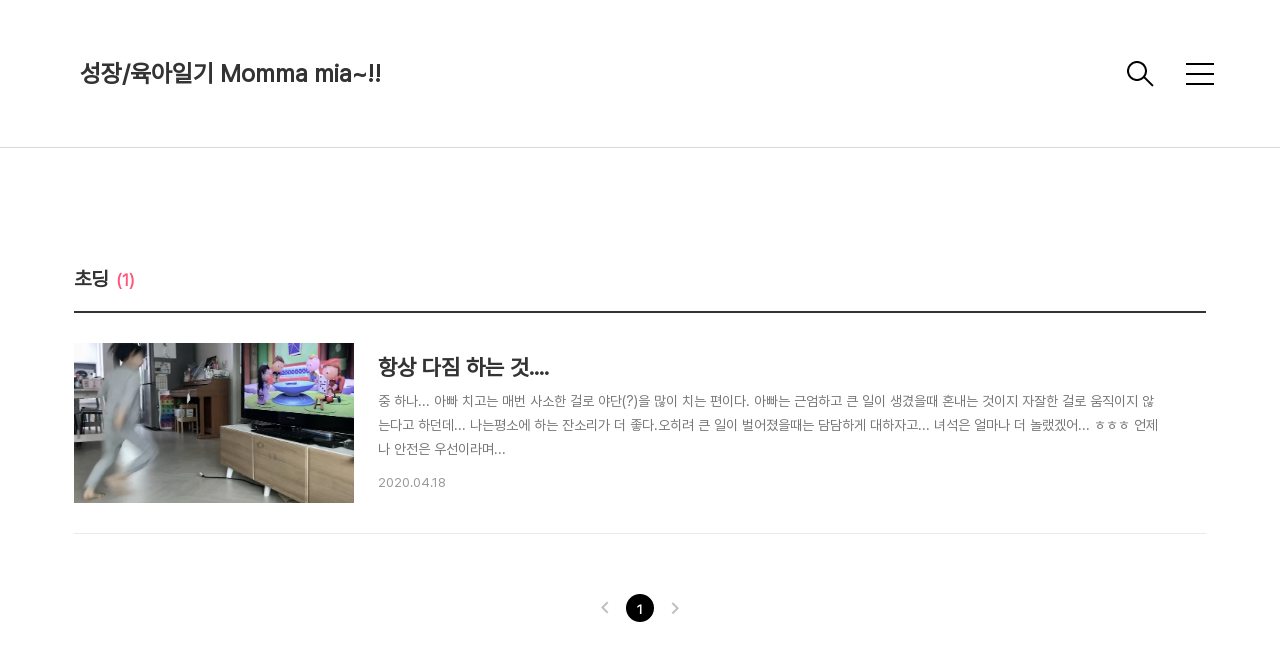

--- FILE ---
content_type: text/html;charset=UTF-8
request_url: https://mommamia.net/tag/%EC%B4%88%EB%94%A9
body_size: 48947
content:
<!DOCTYPE html>
<html lang="ko">

                                                                                <head>
                <script type="text/javascript">if (!window.T) { window.T = {} }
window.T.config = {"TOP_SSL_URL":"https://www.tistory.com","PREVIEW":false,"ROLE":"guest","PREV_PAGE":"","NEXT_PAGE":"","BLOG":{"id":811261,"name":"mommamia","title":"성장/육아일기 Momma mia~!!","isDormancy":false,"nickName":"맘마미아(十五皮)","status":"open","profileStatus":"normal"},"NEED_COMMENT_LOGIN":false,"COMMENT_LOGIN_CONFIRM_MESSAGE":"","LOGIN_URL":"https://www.tistory.com/auth/login/?redirectUrl=https://mommamia.net/tag/%25EC%25B4%2588%25EB%2594%25A9","DEFAULT_URL":"https://mommamia.net","USER":{"name":null,"homepage":null,"id":0,"profileImage":null},"SUBSCRIPTION":{"status":"none","isConnected":false,"isPending":false,"isWait":false,"isProcessing":false,"isNone":true},"IS_LOGIN":false,"HAS_BLOG":false,"IS_SUPPORT":false,"IS_SCRAPABLE":false,"TOP_URL":"http://www.tistory.com","JOIN_URL":"https://www.tistory.com/member/join","PHASE":"prod","ROLE_GROUP":"visitor"};
window.T.entryInfo = null;
window.appInfo = {"domain":"tistory.com","topUrl":"https://www.tistory.com","loginUrl":"https://www.tistory.com/auth/login","logoutUrl":"https://www.tistory.com/auth/logout"};
window.initData = {};

window.TistoryBlog = {
    basePath: "",
    url: "https://mommamia.net",
    tistoryUrl: "https://mommamia.tistory.com",
    manageUrl: "https://mommamia.tistory.com/manage",
    token: "4qPHaPbANZmLtB5w66Krfkz2rupyi1GDu+DvZveTDMo6XFPqFDsB2DA0D6k+C6Fj"
};
var servicePath = "";
var blogURL = "";</script>

                
                
                
                        <!-- BusinessLicenseInfo - START -->
        
            <link href="https://tistory1.daumcdn.net/tistory_admin/userblog/userblog-7e0ff364db2dca01461081915f9748e9916c532a/static/plugin/BusinessLicenseInfo/style.css" rel="stylesheet" type="text/css"/>

            <script>function switchFold(entryId) {
    var businessLayer = document.getElementById("businessInfoLayer_" + entryId);

    if (businessLayer) {
        if (businessLayer.className.indexOf("unfold_license") > 0) {
            businessLayer.className = "business_license_layer";
        } else {
            businessLayer.className = "business_license_layer unfold_license";
        }
    }
}
</script>

        
        <!-- BusinessLicenseInfo - END -->
        <!-- GoogleAnalytics - START -->
        <script src="https://www.googletagmanager.com/gtag/js?id=UA-36935453-1" async="async"></script>
<script>window.dataLayer = window.dataLayer || [];
function gtag(){dataLayer.push(arguments);}
gtag('js', new Date());
gtag('config','UA-36935453-1', {
    cookie_domain: 'mommamia.tistory.com',
    cookie_flags: 'max-age=0;domain=.tistory.com',
    cookie_expires: 7 * 24 * 60 * 60 // 7 days, in seconds
});</script>

        <!-- GoogleAnalytics - END -->

<!-- PreventCopyContents - START -->
<meta content="no" http-equiv="imagetoolbar"/>

<!-- PreventCopyContents - END -->

<!-- System - START -->

<!-- System - END -->

        <!-- TistoryProfileLayer - START -->
        <link href="https://tistory1.daumcdn.net/tistory_admin/userblog/userblog-7e0ff364db2dca01461081915f9748e9916c532a/static/plugin/TistoryProfileLayer/style.css" rel="stylesheet" type="text/css"/>
<script type="text/javascript" src="https://tistory1.daumcdn.net/tistory_admin/userblog/userblog-7e0ff364db2dca01461081915f9748e9916c532a/static/plugin/TistoryProfileLayer/script.js"></script>

        <!-- TistoryProfileLayer - END -->

                
                <meta http-equiv="X-UA-Compatible" content="IE=Edge">
<meta name="format-detection" content="telephone=no">
<script src="//t1.daumcdn.net/tistory_admin/lib/jquery/jquery-3.5.1.min.js" integrity="sha256-9/aliU8dGd2tb6OSsuzixeV4y/faTqgFtohetphbbj0=" crossorigin="anonymous"></script>
<script type="text/javascript" src="//t1.daumcdn.net/tiara/js/v1/tiara-1.2.0.min.js"></script><meta name="referrer" content="always"/>
<meta name="google-adsense-platform-account" content="ca-host-pub-9691043933427338"/>
<meta name="google-adsense-platform-domain" content="tistory.com"/>
<meta name="google-adsense-account" content="ca-pub-5774911372947521"/>
<meta name="description" content="게으른 아빠의 이유있는 자식 사랑법"/>

    <!-- BEGIN OPENGRAPH -->
    <meta property="og:type" content="website"/>
<meta property="og:url" content="https://mommamia.net"/>
<meta property="og:site_name" content="성장/육아일기 Momma mia~!!"/>
<meta property="og:title" content="'초딩' 태그의 글 목록"/>
<meta property="og:description" content="게으른 아빠의 이유있는 자식 사랑법"/>
<meta property="og:image" content="https://img1.daumcdn.net/thumb/R800x0/?scode=mtistory2&fname=https%3A%2F%2Ftistory1.daumcdn.net%2Ftistory%2F811261%2Fattach%2Ffb388b6a9b5b47e1959c6a7c26e44cd7"/>
<meta property="og:article:author" content="'맘마미아(十五皮)'"/>
    <!-- END OPENGRAPH -->

    <!-- BEGIN TWITTERCARD -->
    <meta name="twitter:card" content="summary_large_image"/>
<meta name="twitter:site" content="@TISTORY"/>
<meta name="twitter:title" content="'초딩' 태그의 글 목록"/>
<meta name="twitter:description" content="게으른 아빠의 이유있는 자식 사랑법"/>
<meta property="twitter:image" content="https://img1.daumcdn.net/thumb/R800x0/?scode=mtistory2&fname=https%3A%2F%2Ftistory1.daumcdn.net%2Ftistory%2F811261%2Fattach%2Ffb388b6a9b5b47e1959c6a7c26e44cd7"/>
    <!-- END TWITTERCARD -->
<script type="module" src="https://tistory1.daumcdn.net/tistory_admin/userblog/userblog-7e0ff364db2dca01461081915f9748e9916c532a/static/pc/dist/index.js" defer=""></script>
<script type="text/javascript" src="https://tistory1.daumcdn.net/tistory_admin/userblog/userblog-7e0ff364db2dca01461081915f9748e9916c532a/static/pc/dist/index-legacy.js" defer="" nomodule="true"></script>
<script type="text/javascript" src="https://tistory1.daumcdn.net/tistory_admin/userblog/userblog-7e0ff364db2dca01461081915f9748e9916c532a/static/pc/dist/polyfills-legacy.js" defer="" nomodule="true"></script>
<link rel="icon" sizes="any" href="https://t1.daumcdn.net/tistory_admin/favicon/tistory_favicon_32x32.ico"/>
<link rel="icon" type="image/svg+xml" href="https://t1.daumcdn.net/tistory_admin/top_v2/bi-tistory-favicon.svg"/>
<link rel="apple-touch-icon" href="https://t1.daumcdn.net/tistory_admin/top_v2/tistory-apple-touch-favicon.png"/>
<link rel="stylesheet" type="text/css" href="https://t1.daumcdn.net/tistory_admin/www/style/font.css"/>
<link rel="stylesheet" type="text/css" href="https://tistory1.daumcdn.net/tistory_admin/userblog/userblog-7e0ff364db2dca01461081915f9748e9916c532a/static/style/content.css"/>
<link rel="stylesheet" type="text/css" href="https://tistory1.daumcdn.net/tistory_admin/userblog/userblog-7e0ff364db2dca01461081915f9748e9916c532a/static/pc/dist/index.css"/>
<link rel="stylesheet" type="text/css" href="https://tistory1.daumcdn.net/tistory_admin/userblog/userblog-7e0ff364db2dca01461081915f9748e9916c532a/static/style/uselessPMargin.css"/>
<script type="text/javascript">(function() {
    var tjQuery = jQuery.noConflict(true);
    window.tjQuery = tjQuery;
    window.orgjQuery = window.jQuery; window.jQuery = tjQuery;
    window.jQuery = window.orgjQuery; delete window.orgjQuery;
})()</script>
<script type="text/javascript" src="https://tistory1.daumcdn.net/tistory_admin/userblog/userblog-7e0ff364db2dca01461081915f9748e9916c532a/static/script/base.js"></script>
<script type="text/javascript" src="//developers.kakao.com/sdk/js/kakao.min.js"></script>

                
  <title>'초딩' 태그의 글 목록</title>
  <meta name="title" content="'초딩' 태그의 글 목록 :: 성장/육아일기 Momma mia~!!" />
  <meta charset="utf-8" />
  <meta name="viewport"
    content="width=device-width, height=device-height, initial-scale=1, minimum-scale=1.0, maximum-scale=1.0" />
  <meta http-equiv="X-UA-Compatible" content="IE=edge, chrome=1" />
  <link rel="alternate" type="application/rss+xml" title="성장/육아일기 Momma mia~!!" href="https://mommamia.tistory.com/rss" />
  <link rel="stylesheet" href="https://t1.daumcdn.net/tistory_admin/static/font/SpoqaHanSans/SpoqaHanSans.css" />
  <link rel="stylesheet" href="https://t1.daumcdn.net/tistory_admin/static/font/icomoon/icomoon.css" />
  <link rel="stylesheet" href="https://tistory1.daumcdn.net/tistory/0/xf_Portfolio/style.css" />
  <link rel="stylesheet" href="https://tistory1.daumcdn.net/tistory/0/xf_Portfolio/images/slick.css" />
  <script src="https://cdnjs.cloudflare.com/ajax/libs/jquery/3.3.1/jquery.js"></script>
  <script src="https://tistory1.daumcdn.net/tistory/0/xf_Portfolio/images/slick.js"></script>
  <script src="https://tistory1.daumcdn.net/tistory/0/xf_Portfolio/images/common.js"></script>
  <script src="https://unpkg.com/vh-check/dist/vh-check.min.js"></script>
  <script>
    (function () {
      // initialize the test
      var test = vhCheck();
    }());
  </script>

                
                
                <style type="text/css">.another_category {
    border: 1px solid #E5E5E5;
    padding: 10px 10px 5px;
    margin: 10px 0;
    clear: both;
}

.another_category h4 {
    font-size: 12px !important;
    margin: 0 !important;
    border-bottom: 1px solid #E5E5E5 !important;
    padding: 2px 0 6px !important;
}

.another_category h4 a {
    font-weight: bold !important;
}

.another_category table {
    table-layout: fixed;
    border-collapse: collapse;
    width: 100% !important;
    margin-top: 10px !important;
}

* html .another_category table {
    width: auto !important;
}

*:first-child + html .another_category table {
    width: auto !important;
}

.another_category th, .another_category td {
    padding: 0 0 4px !important;
}

.another_category th {
    text-align: left;
    font-size: 12px !important;
    font-weight: normal;
    word-break: break-all;
    overflow: hidden;
    line-height: 1.5;
}

.another_category td {
    text-align: right;
    width: 80px;
    font-size: 11px;
}

.another_category th a {
    font-weight: normal;
    text-decoration: none;
    border: none !important;
}

.another_category th a.current {
    font-weight: bold;
    text-decoration: none !important;
    border-bottom: 1px solid !important;
}

.another_category th span {
    font-weight: normal;
    text-decoration: none;
    font: 10px Tahoma, Sans-serif;
    border: none !important;
}

.another_category_color_gray, .another_category_color_gray h4 {
    border-color: #E5E5E5 !important;
}

.another_category_color_gray * {
    color: #909090 !important;
}

.another_category_color_gray th a.current {
    border-color: #909090 !important;
}

.another_category_color_gray h4, .another_category_color_gray h4 a {
    color: #737373 !important;
}

.another_category_color_red, .another_category_color_red h4 {
    border-color: #F6D4D3 !important;
}

.another_category_color_red * {
    color: #E86869 !important;
}

.another_category_color_red th a.current {
    border-color: #E86869 !important;
}

.another_category_color_red h4, .another_category_color_red h4 a {
    color: #ED0908 !important;
}

.another_category_color_green, .another_category_color_green h4 {
    border-color: #CCE7C8 !important;
}

.another_category_color_green * {
    color: #64C05B !important;
}

.another_category_color_green th a.current {
    border-color: #64C05B !important;
}

.another_category_color_green h4, .another_category_color_green h4 a {
    color: #3EA731 !important;
}

.another_category_color_blue, .another_category_color_blue h4 {
    border-color: #C8DAF2 !important;
}

.another_category_color_blue * {
    color: #477FD6 !important;
}

.another_category_color_blue th a.current {
    border-color: #477FD6 !important;
}

.another_category_color_blue h4, .another_category_color_blue h4 a {
    color: #1960CA !important;
}

.another_category_color_violet, .another_category_color_violet h4 {
    border-color: #E1CEEC !important;
}

.another_category_color_violet * {
    color: #9D64C5 !important;
}

.another_category_color_violet th a.current {
    border-color: #9D64C5 !important;
}

.another_category_color_violet h4, .another_category_color_violet h4 a {
    color: #7E2CB5 !important;
}
</style>

                
                <link rel="stylesheet" type="text/css" href="https://tistory1.daumcdn.net/tistory_admin/userblog/userblog-7e0ff364db2dca01461081915f9748e9916c532a/static/style/revenue.css"/>
<link rel="canonical" href="https://mommamia.net"/>

<!-- BEGIN STRUCTURED_DATA -->
<script type="application/ld+json">
    {"@context":"http://schema.org","@type":"WebSite","url":"/","potentialAction":{"@type":"SearchAction","target":"/search/{search_term_string}","query-input":"required name=search_term_string"}}
</script>
<!-- END STRUCTURED_DATA -->
<link rel="stylesheet" type="text/css" href="https://tistory1.daumcdn.net/tistory_admin/userblog/userblog-7e0ff364db2dca01461081915f9748e9916c532a/static/style/dialog.css"/>
<link rel="stylesheet" type="text/css" href="//t1.daumcdn.net/tistory_admin/www/style/top/font.css"/>
<link rel="stylesheet" type="text/css" href="https://tistory1.daumcdn.net/tistory_admin/userblog/userblog-7e0ff364db2dca01461081915f9748e9916c532a/static/style/postBtn.css"/>
<link rel="stylesheet" type="text/css" href="https://tistory1.daumcdn.net/tistory_admin/userblog/userblog-7e0ff364db2dca01461081915f9748e9916c532a/static/style/tistory.css"/>
<script type="text/javascript" src="https://tistory1.daumcdn.net/tistory_admin/userblog/userblog-7e0ff364db2dca01461081915f9748e9916c532a/static/script/common.js"></script>

                
                </head>

                                                <body id="tt-body-tag" class="theme_pink">
                
                
                
  
    <!-- warp / 테마 변경시 theme_pink / theme_blue / theme_green / theme_gray-->
    <div id="wrap">

      
      <!-- box_header -->
      <header class="box_header">
        <h1 class="title_logo">
          <a href="https://mommamia.net/" title="성장/육아일기 Momma mia~!!" class="link_logo">
            
            
              성장/육아일기 Momma mia~!!
            
          </a>
        </h1>

        <!-- <h1 class="title_logo" style="background-image:url('https://tistory1.daumcdn.net/tistory/0/xf_Portfolio/images/logo.jpg')"></h1> -->
        <button class="btn_search"></button>

        <!-- 메뉴 및 검색 버튼 클릭시 area_sidebar / area_popup 논처리 삭제 / body 에 style="overflow:hidden" 추가 -->
        <button type="button" class="btn_menu" title="메뉴"><span class="blind">메뉴</span></button>
      </header>
      <!-- // box_header -->

      <!-- container -->
      <div id="container">

        <!-- area_sidebar -->
        <aside class="area_sidebar thema_apply" style="display: none;">

          <div class="inner_sidebar">
            <div class="sidebar_header">
              <h1 class="title_logo">
                <a href="https://mommamia.net/" title="성장/육아일기 Momma mia~!!" class="link_logo">
                  
                  
                    성장/육아일기 Momma mia~!!
                  
                </a>
              </h1>
              <button type="button" class="btn_close" title="닫기"><span class="icon-Close"></span></button>
            </div>

            <div class="sidebar_contents">
              <div class="sidebar_menu">
                            
                    <div class="sidebar_left">
                      <!-- 카테고리 메뉴 -->
                      <div class="box_gnb">
                        <nav>
                          <ul class="tt_category"><li class=""><a href="/category" class="link_tit"> 분류 전체보기 <span class="c_cnt">(547)</span> </a>
  <ul class="category_list"><li class=""><a href="/category/%EC%82%AC%EB%9E%91%ED%95%98%EB%8A%94%20%EC%95%84%EB%B9%A0%EA%B0%80..." class="link_item"> 사랑하는 아빠가... <span class="c_cnt">(331)</span> </a>
  <ul class="sub_category_list"><li class=""><a href="/category/%EC%82%AC%EB%9E%91%ED%95%98%EB%8A%94%20%EC%95%84%EB%B9%A0%EA%B0%80.../%EC%82%AC%EB%9E%91%ED%95%98%EB%8A%94%20%EC%82%AC%EB%9E%8C%EB%93%A4%EA%B3%BC" class="link_sub_item"> 사랑하는 사람들과 <span class="c_cnt">(16)</span> </a></li>
</ul>
</li>
<li class=""><a href="/category/%EC%9D%B4%EB%9F%B0%EC%A0%80%EB%9F%B0%EC%83%9D%EA%B0%81%EB%93%A4" class="link_item"> 이런저런생각들 <span class="c_cnt">(74)</span> </a></li>
<li class=""><a href="/category/%ED%8C%81%EC%8A%A4%ED%86%A0%EB%A6%AC%20%7C%20%EC%A0%95%EB%B3%B4" class="link_item"> 팁스토리 | 정보 <span class="c_cnt">(142)</span> </a></li>
</ul>
</li>
</ul>

                        </nav>
                      </div>
                  
                    <!-- 메인 메뉴 -->
                    <div class="box_gnb">
                      <ul>
  <li class="t_menu_category first"><a href="/category/%EC%82%AC%EB%9E%91%ED%95%98%EB%8A%94%20%EC%95%84%EB%B9%A0%EA%B0%80..." target="">사랑하는 아빠가...</a></li>
  <li class="t_menu_category"><a href="/category/%ED%8C%81%EC%8A%A4%ED%86%A0%EB%A6%AC%20%7C%20%EC%A0%95%EB%B3%B4" target="">팁 &amp; 정보</a></li>
  <li class="t_menu_link_1"><a href="https://mommamia.tistory.com/manage" target="">|</a></li>
  <li class="t_menu_tag"><a href="/tag" target="">Tag</a></li>
  <li class="t_menu_guestbook last"><a href="/guestbook" target="">Guestbook</a></li>
</ul>
                    </div>
              </div>
              
                <div class="sidebar_right">
                  <!-- 링크 -->
                  <div class="box_sns">
                    <ul class="list_sns">
                      
                        <li>
                          <a href="https://mommamia.tistory.com" class="link_add" target="_blank"
                            data-site="맘마미아~ (아빠가 쓰는 임신/육아일기)">맘마미아~ (아빠가 쓰는 임신/육아일기)</a>
                        </li>
                      
                        <li>
                          <a href="https://culturefactory.tistory.com" class="link_add" target="_blank"
                            data-site="culture FACTORY">culture FACTORY</a>
                        </li>
                      
                        <li>
                          <a href="http://www.facebook.com/fromurman" class="link_add" target="_blank"
                            data-site="FACEBOOK">FACEBOOK</a>
                        </li>
                      
                        <li>
                          <a href="https://instagram.com/fromurman" class="link_add" target="_blank"
                            data-site="INSTAGRAM">INSTAGRAM</a>
                        </li>
                      
                        <li>
                          <a href="https://www.flickr.com/fromurman" class="link_add" target="_blank"
                            data-site="FLICKR">FLICKR</a>
                        </li>
                      
                        <li>
                          <a href="http://" class="link_add" target="_blank"
                            data-site="프라프치노 일기">프라프치노 일기</a>
                        </li>
                      
                        <li>
                          <a href="https://fraccinospace.tistory.com" class="link_add" target="_blank"
                            data-site="프라치노 공간">프라치노 공간</a>
                        </li>
                      
                        <li>
                          <a href="https://vannskang.tistory.com" class="link_add" target="_blank"
                            data-site="Vanns Kang">Vanns Kang</a>
                        </li>
                      
                        <li>
                          <a href="https://ribi.tistory.com" class="link_add" target="_blank"
                            data-site="은벼리파파의 얼렁뚱땅 육아일기">은벼리파파의 얼렁뚱땅 육아일기</a>
                        </li>
                      
                        <li>
                          <a href="https://kung2.tistory.com" class="link_add" target="_blank"
                            data-site="쿵이의 즐거운 세상~">쿵이의 즐거운 세상~</a>
                        </li>
                      
                        <li>
                          <a href="https://yisunmin.tistory.com" class="link_add" target="_blank"
                            data-site="선민아빠의 민이 사랑">선민아빠의 민이 사랑</a>
                        </li>
                      
                        <li>
                          <a href="https://ysc3285.tistory.com" class="link_add" target="_blank"
                            data-site="빈이의 수다세상">빈이의 수다세상</a>
                        </li>
                      
                        <li>
                          <a href="https://windlov2.tistory.com" class="link_add" target="_blank"
                            data-site="용돌이 이야기">용돌이 이야기</a>
                        </li>
                      
                        <li>
                          <a href="http://cafe.naver.com/parentinglife" class="link_add" target="_blank"
                            data-site="PARENTING">PARENTING</a>
                        </li>
                      
                        <li>
                          <a href="http://blog.cyworld.com/ajihompy" class="link_add" target="_blank"
                            data-site="아지아빠의 임신이야기~!!^^">아지아빠의 임신이야기~!!^^</a>
                        </li>
                      
                        <li>
                          <a href="https://rkfka27.tistory.com" class="link_add" target="_blank"
                            data-site="스위트 하우스">스위트 하우스</a>
                        </li>
                      
                        <li>
                          <a href="http://blog.daum.net/kaeng0913" class="link_add" target="_blank"
                            data-site="초보맘의 유쾌한 수다 ^ㅡ^/">초보맘의 유쾌한 수다 ^ㅡ^/</a>
                        </li>
                      
                        <li>
                          <a href="http://babytree.hani.co.kr" class="link_add" target="_blank"
                            data-site="베이비트리 : 한겨레가 만든 육아 전문 사이트">베이비트리 : 한겨레가 만든 육아 전문 사이트</a>
                        </li>
                      
                        <li>
                          <a href="http://mars0527.blog.me" class="link_add" target="_blank"
                            data-site="달이,모리와 함께">달이,모리와 함께</a>
                        </li>
                      
                        <li>
                          <a href="http://sang0018.blog.me" class="link_add" target="_blank"
                            data-site="구연마녀의 빛 자 루">구연마녀의 빛 자 루</a>
                        </li>
                      
                        <li>
                          <a href="http://www.ibabynews.com" class="link_add" target="_blank"
                            data-site="베이비 뉴스 - 대한민국 최초 육아신문">베이비 뉴스 - 대한민국 최초 육아신문</a>
                        </li>
                      
                        <li>
                          <a href="http://" class="link_add" target="_blank"
                            data-site="이시형군의 성장블로그">이시형군의 성장블로그</a>
                        </li>
                      
                        <li>
                          <a href="http://blog.naver.com/post_hu" class="link_add" target="_blank"
                            data-site="산후 조리원 후[Hu:]">산후 조리원 후[Hu:]</a>
                        </li>
                      
                        <li>
                          <a href="https://aquaplanetstory.tistory.com" class="link_add" target="_blank"
                            data-site="한화 아쿠아리움 아쿠아플라넷">한화 아쿠아리움 아쿠아플라넷</a>
                        </li>
                      
                        <li>
                          <a href="https://studypower.tistory.com" class="link_add" target="_blank"
                            data-site="공부해서 남주니">공부해서 남주니</a>
                        </li>
                      
                        <li>
                          <a href="https://arirangtea.tistory.com" class="link_add" target="_blank"
                            data-site="anna's teastory">anna's teastory</a>
                        </li>
                      
                        <li>
                          <a href="https://connieuk.tistory.com" class="link_add" target="_blank"
                            data-site="품절녀의 영국 귀양살이">품절녀의 영국 귀양살이</a>
                        </li>
                      
                        <li>
                          <a href="http://lifelab.tistory.com" class="link_add" target="_blank"
                            data-site="시작이 반이다">시작이 반이다</a>
                        </li>
                      
                        <li>
                          <a href="https://boguspd83.tistory.com" class="link_add" target="_blank"
                            data-site="보거스PD의 사진과 세상이야기">보거스PD의 사진과 세상이야기</a>
                        </li>
                      
                        <li>
                          <a href="https://insahara.tistory.com" class="link_add" target="_blank"
                            data-site="LIFE dictionary for 기대하라">LIFE dictionary for 기대하라</a>
                        </li>
                      
                        <li>
                          <a href="https://jsksoft.tistory.com" class="link_add" target="_blank"
                            data-site="想像의 라이프 2.0">想像의 라이프 2.0</a>
                        </li>
                      
                        <li>
                          <a href="https://lmpeter.tistory.com" class="link_add" target="_blank"
                            data-site="아이엠피터">아이엠피터</a>
                        </li>
                      
                        <li>
                          <a href="https://chamstory.tistory.com" class="link_add" target="_blank"
                            data-site="김용택의 참교육이야기">김용택의 참교육이야기</a>
                        </li>
                      
                        <li>
                          <a href="https://coolpunch.tistory.com" class="link_add" target="_blank"
                            data-site="쿨펀치의 세상리뷰">쿨펀치의 세상리뷰</a>
                        </li>
                      
                        <li>
                          <a href="https://hiendedition.tistory.com" class="link_add" target="_blank"
                            data-site="spidey's IT review">spidey's IT review</a>
                        </li>
                      
                        <li>
                          <a href="https://underclub.tistory.com" class="link_add" target="_blank"
                            data-site="랩하는 프로그래머">랩하는 프로그래머</a>
                        </li>
                      
                        <li>
                          <a href="https://comterman.tistory.com" class="link_add" target="_blank"
                            data-site="컴터맨의 컴퓨터 이야기">컴터맨의 컴퓨터 이야기</a>
                        </li>
                      
                        <li>
                          <a href="https://chunchu.tistory.com" class="link_add" target="_blank"
                            data-site="천추의 IT 이야기">천추의 IT 이야기</a>
                        </li>
                      
                        <li>
                          <a href="https://rityn.tistory.com" class="link_add" target="_blank"
                            data-site="리틴블로그">리틴블로그</a>
                        </li>
                      
                        <li>
                          <a href="https://hummingbird.tistory.com" class="link_add" target="_blank"
                            data-site="울지않는벌새 : Security, Movie &amp; Soc&hellip;">울지않는벌새 : Security, Movie &amp; Soc&hellip;</a>
                        </li>
                      
                        <li>
                          <a href="https://uiandwe.tistory.com" class="link_add" target="_blank"
                            data-site="조아하는모든것">조아하는모든것</a>
                        </li>
                      
                        <li>
                          <a href="https://keep2smile.tistory.com" class="link_add" target="_blank"
                            data-site="keep2smile의 시나블로그">keep2smile의 시나블로그</a>
                        </li>
                      
                        <li>
                          <a href="http://" class="link_add" target="_blank"
                            data-site="모바일을 바라보는 눈">모바일을 바라보는 눈</a>
                        </li>
                      
                        <li>
                          <a href="https://jhpooh.tistory.com" class="link_add" target="_blank"
                            data-site="떠들어되는 촌곰">떠들어되는 촌곰</a>
                        </li>
                      
                        <li>
                          <a href="https://itsfred.tistory.com" class="link_add" target="_blank"
                            data-site="Your IT Supporter, FRED :: IT'&hellip;">Your IT Supporter, FRED :: IT'&hellip;</a>
                        </li>
                      
                        <li>
                          <a href="https://fraccinospace.tistory.com" class="link_add" target="_blank"
                            data-site="프라치노 공간">프라치노 공간</a>
                        </li>
                      
                        <li>
                          <a href="http://" class="link_add" target="_blank"
                            data-site="프라치노 일기">프라치노 일기</a>
                        </li>
                      
                        <li>
                          <a href="http://blog.naver.com/yellpipi" class="link_add" target="_blank"
                            data-site="일상날개짓">일상날개짓</a>
                        </li>
                      
                        <li>
                          <a href="http://blog.naver.com/smilebrush" class="link_add" target="_blank"
                            data-site="스마일브러시">스마일브러시</a>
                        </li>
                      
                        <li>
                          <a href="http://blog.naver.com/muryui" class="link_add" target="_blank"
                            data-site="판타지 월~by 나르랑 폭식이랑">판타지 월~by 나르랑 폭식이랑</a>
                        </li>
                      
                        <li>
                          <a href="http://cafe.naver.com/ilnal" class="link_add" target="_blank"
                            data-site="★ 일상날개짓 공식 팬까페 ★">★ 일상날개짓 공식 팬까페 ★</a>
                        </li>
                      
                        <li>
                          <a href="https://hoon23.tistory.com" class="link_add" target="_blank"
                            data-site="훈이의 이야기">훈이의 이야기</a>
                        </li>
                      
                        <li>
                          <a href="http://www.linkprice.com/home/linkpricehome.htm" class="link_add" target="_blank"
                            data-site="링크프라이스 - 대한민국 제휴마케팅의 강자">링크프라이스 - 대한민국 제휴마케팅의 강자</a>
                        </li>
                      
                        <li>
                          <a href="http://www.allblet.net/common/login.index.php" class="link_add" target="_blank"
                            data-site="올블릿">올블릿</a>
                        </li>
                      
                        <li>
                          <a href="http://www.blogtwojob.com/" class="link_add" target="_blank"
                            data-site="인터넷으로 월200만원 벌기:: 인터넷투잡 노하우::">인터넷으로 월200만원 벌기:: 인터넷투잡 노하우::</a>
                        </li>
                      
                        <li>
                          <a href="https://haevi.tistory.com" class="link_add" target="_blank"
                            data-site="해비의 생활정보">해비의 생활정보</a>
                        </li>
                      
                        <li>
                          <a href="https://koonis66.tistory.com" class="link_add" target="_blank"
                            data-site="연금펀드 계약이전">연금펀드 계약이전</a>
                        </li>
                      
                        <li>
                          <a href="https://torics12.tistory.com" class="link_add" target="_blank"
                            data-site="내가 사는 이야기">내가 사는 이야기</a>
                        </li>
                      
                        <li>
                          <a href="http://" class="link_add" target="_blank"
                            data-site="논팽이와백수">논팽이와백수</a>
                        </li>
                      
                        <li>
                          <a href="https://maposj.tistory.com" class="link_add" target="_blank"
                            data-site="나의생활">나의생활</a>
                        </li>
                      
                    </ul>
                  </div>
              
                <!-- RSS 피드 -->
                <div class="add_link">
                  <a href="https://mommamia.tistory.com/rss" target="_blank" class="link_add">RSS 피드</a>
                </div>
            </div>
            
          </div>

          <!-- 관리 -->
          <div class="box_tool">
            <div class="btn-for-guest">
              <a href="#" class="link_tool" data-action="login">로그인</a>
            </div>
            <div class="btn-for-user">
              <a href="#" class="link_tool" data-action="logout">로그아웃</a>
              <a href="https://mommamia.tistory.com/manage/entry/post" class="link_tool">글쓰기</a>
              <a href="https://mommamia.tistory.com/manage" class="link_tool">관리</a>
            </div>
          </div>
      </div>
    </div>

    <div class="dimmed_sidebar"></div>
    </aside>

    <!-- // area_sidebar -->

    <!-- area_popup -->
    <div class="area_popup" style="display: none;">
      <div class="area_search thema_apply">
        <div class="search_header">
          <h1 class="title_logo">
            <a href="https://mommamia.net/" title="성장/육아일기 Momma mia~!!" class="link_logo">
              
              
                성장/육아일기 Momma mia~!!
              
            </a>
          </h1>
          <button type="button" class="btn_close" title="닫기"><span class="icon-Close"></span></button>
        </div>

        <div class="search_content">
          <form action="" method="get">
            <legend><span class="blind">컨텐츠 검색</span></legend>
            <div class="box_form">
              <span class="icon-Search"></span>
              
                <label for="search" class="screen_out">블로그 내 검색</label>
                <input type="text" name="search" title="검색어 입력" placeholder="SEARCH" value=""
                  class="inp_search" onkeypress="if (event.keyCode == 13) { try {
    window.location.href = '/search' + '/' + looseURIEncode(document.getElementsByName('search')[0].value);
    document.getElementsByName('search')[0].value = '';
    return false;
} catch (e) {} }">
              
              <button type="button" title="검색어 삭제" class="btn_search_del">
                <svg xmlns="http://www.w3.org/2000/svg" width="23" height="23" viewBox="0 0 36 36" class="img_svg">
                  <defs>
                    <path id="textDelBtnSvg"
                      d="M20 2C10.059 2 2 10.059 2 20s8.059 18 18 18 18-8.059 18-18S29.941 2 20 2zm8 24.6L26.6 28 20 21.4 13.4 28 12 26.6l6.6-6.6-6.6-6.6 1.4-1.4 6.6 6.6 6.6-6.6 1.4 1.4-6.6 6.6 6.6 6.6z" />
                  </defs>
                  <g fill="none" fill-rule="evenodd" transform="translate(-2 -2)">
                    <path d="M0 0h40v40H0z" />
                    <mask id="textDelBtnSvgMask" fill="#fff">
                      <use xlink:href="#textDelBtnSvg" />
                    </mask>
                    <g fill="#000" fill-opacity="1" mask="url(#textDelBtnSvgMask)" class="svg_bg">
                      <path d="M0 0h40v40H0z" />
                    </g>
                  </g>
                </svg>
              </button>
            </div>
          </form>

          
              <!-- 태그 -->
              <div class="tag_zone">
                <h3 class="title_sidebar">태그</h3>
                <div class="box_tag">
                  <a href="/tag/%EB%A7%98%EB%A7%88%EB%AF%B8%EC%95%84" class="cloud2"> 맘마미아</a>
                  <a href="/tag/%EB%B8%94%EB%A1%9C%EA%B7%B8" class="cloud3"> 블로그</a>
                  <a href="/tag/%EC%8A%A4%EB%A7%88%ED%8A%B8%ED%8F%B0" class="cloud4"> 스마트폰</a>
                  <a href="/tag/%ED%83%9C%EC%95%84" class="cloud4"> 태아</a>
                  <a href="/tag/%ED%8B%B0%EC%8A%A4%ED%86%A0%EB%A6%AC" class="cloud4"> 티스토리</a>
                  <a href="/tag/%EC%B6%9C%EC%82%B0" class="cloud3"> 출산</a>
                  <a href="/tag/%EA%B5%90%EC%9C%A1" class="cloud4"> 교육</a>
                  <a href="/tag/BIM" class="cloud4"> BIM</a>
                  <a href="/tag/%EC%95%84%EB%B9%A0" class="cloud3"> 아빠</a>
                  <a href="/tag/%EC%95%84%ED%82%A4%EC%BA%90%EB%93%9C" class="cloud4"> 아키캐드</a>
                  <a href="/tag/%EC%8B%A0%EC%83%9D%EC%95%84" class="cloud4"> 신생아</a>
                  <a href="/tag/%EC%9E%84%EC%8B%A0" class="cloud2"> 임신</a>
                  <a href="/tag/%ED%83%9C%EA%B5%90" class="cloud3"> 태교</a>
                  <a href="/tag/%EC%82%AC%EC%A7%84" class="cloud4"> 사진</a>
                  <a href="/tag/%EC%9C%A1%EC%95%84" class="cloud2"> 육아</a>
                  <a href="/tag/%EC%95%A0%ED%94%8C" class="cloud1"> 애플</a>
                  <a href="/tag/%EC%9C%A1%EC%95%84%EC%9D%BC%EA%B8%B0" class="cloud3"> 육아일기</a>
                  <a href="/tag/%EA%B1%B4%EC%B6%95" class="cloud4"> 건축</a>
                  <a href="/tag/%EC%97%84%EB%A7%88" class="cloud4"> 엄마</a>
                  <a href="/tag/ArchiCAD" class="cloud4"> ArchiCAD</a>
                  
                </div>
              </div>
            
              <!-- 최근글 -->
              <div class="tag_board">
                <h3 class="title_sidebar">최근글</h3>
                <ul class="list_sidebar">
                  
                </ul>
              </div>
            
              <!-- 최근 댓글 -->
              <div class="tag_board">
                <h3 class="title_sidebar">댓글</h3>
                <ul class="list_sidebar">
                  
                </ul>
              </div>
            
              <!-- 공지사항 -->
              
                <div class="tag_board">
                  <h3 class="title_sidebar">공지사항</h3>
                  <ul class="list_sidebar">
                    
                  </ul>
                </div>
              
            
              <!-- 글 보관함 -->
              <div class="tag_board">
                <h3 class="title_sidebar">아카이브</h3>
                <ul class="list_sidebar">
                  
                </ul>
              </div>
            
        </div>

      </div>
    </div>
    <!-- // area_popup -->

    <main id="main">
      <!-- area_cover -->
      
      <!-- // area_cover -->

      
        <!-- area_category / 카테고리 타입 따로 css 변경 category_type_notice / category_type_related-->
        <div class="area_category category_type_notice category_search_list">
          <h2 class="title_section">초딩<span>(1)</span></h2>

          <ul class="list_category">
            
              <li class="item_category">
                <a href="/660" class="link_category"
                  data-tiara-action-name="블로그글_클릭"
                  data-tiara-action-kind="ClickContent"
                  data-tiara-copy="항상 다짐 하는 것...."
                  data-tiara-image="https://img1.daumcdn.net/thumb/R750x0/?scode=mtistory2&fname=https%3A%2F%2Fblog.kakaocdn.net%2Fdna%2FbLIV9Z%2FbtqDw3FyojN%2FAAAAAAAAAAAAAAAAAAAAAAH3-8_399F-OJxUIx2cHgxsI00vaQ3moPpaMsohMZ2z%2Fimg.jpg%3Fcredential%3DyqXZFxpELC7KVnFOS48ylbz2pIh7yKj8%26expires%3D1769871599%26allow_ip%3D%26allow_referer%3D%26signature%3DR15zNAhO7f1HfZMvx1KwUlASMLI%253D"
                  data-tiara-click_url="https://mommamia.net//660"
                  data-tiara-name="항상 다짐 하는 것...."
                  data-tiara-provider="성장/육아일기 Momma mia~!!"
                  data-tiara-plink="/660"
                  data-tiara-id="/660"
                >
                  <span class="thumnail item-thumbnail"
                    style="background-image:url('https://i1.daumcdn.net/thumb/R750x0.fwebp.q85/?fname=https%3A%2F%2Fblog.kakaocdn.net%2Fdna%2FbLIV9Z%2FbtqDw3FyojN%2FAAAAAAAAAAAAAAAAAAAAAAH3-8_399F-OJxUIx2cHgxsI00vaQ3moPpaMsohMZ2z%2Fimg.jpg%3Fcredential%3DyqXZFxpELC7KVnFOS48ylbz2pIh7yKj8%26expires%3D1769871599%26allow_ip%3D%26allow_referer%3D%26signature%3DR15zNAhO7f1HfZMvx1KwUlASMLI%253D')"
                    ></span>
                  <div class="info">
                    <strong class="name">항상 다짐 하는 것....</strong>
                    <p class="text summary">중 하나... 아빠 치고는 매번 사소한 걸로 야단(?)을 많이 치는 편이다. 아빠는 근엄하고 큰 일이 생겼을때 혼내는 것이지 자잘한 걸로 움직이지 않는다고 하던데... 나는평소에 하는 잔소리가 더 좋다.오히려 큰 일이 벌어졌을때는 담담하게 대하자고... 녀석은 얼마나 더 놀랬겠어... ㅎㅎㅎ 언제나 안전은 우선이라며...</p>
                    <span class="date">2020.04.18</span>
                  </div>
                </a>
              </li>
            
          </ul>
        </div>
        <!-- // area_category -->
      

      <!-- area_view -->
      <div class="area_view">
                  
              

    
  
              
          
      </div>
      <!-- // area_view -->

      

      

      

      

      

      

      
        <!-- area_paging -->
        <div class="area_paging">
          <a  class="link_page link_prev no-more-prev">
            <span class="icon-Keyboard-Arrow---Left">
              <span class="screen_out">
                이전
              </span>
            </span></a>
          <div class="paging_num thema_apply">
            
              <a href="/tag/%EC%B4%88%EB%94%A9?page=1" class="link_num"><span class="selected">1</span></a>
            
          </div>
          <a  class="link_page link_next no-more-next">
            <span class="icon-Keyboard-Arrow---Right">
              <span class="screen_out">
                다음
              </span>
            </span></a>
        </div>
        <!-- // area_paging -->
      
    </main>

    </div>
    <!-- // container -->

    

    <!-- footer -->
    <footer id="footer">
      <div class="inner_footer">
        
          <a href="https://mommamia.net/manage" class="link_footer">|</a>
        
        
          <a href="https://www.instagram.com/diary_momma.mia" class="link_footer">인스타그램</a>
        
        
        
      </div>
      <div>
        <address>© 2018 TISTORY. All rights reserved.</address>
      </div>

    </footer>
    <!-- // footer -->

    </div>
    <!-- // wrap -->
  
<div class="#menubar menu_toolbar ">
  <h2 class="screen_out">티스토리툴바</h2>
</div>
<div class="#menubar menu_toolbar "></div>
<div class="layer_tooltip">
  <div class="inner_layer_tooltip">
    <p class="desc_g"></p>
  </div>
</div>
<div id="editEntry" style="position:absolute;width:1px;height:1px;left:-100px;top:-100px"></div>


                        <!-- CallBack - START -->
        <script>                    (function () { 
                        var blogTitle = '성장/육아일기 Momma mia~!!';
                        
                        (function () {
    function isShortContents () {
        return window.getSelection().toString().length < 30;
    }
    function isCommentLink (elementID) {
        return elementID === 'commentLinkClipboardInput'
    }

    function copyWithSource (event) {
        if (isShortContents() || isCommentLink(event.target.id)) {
            return;
        }
        var range = window.getSelection().getRangeAt(0);
        var contents = range.cloneContents();
        var temp = document.createElement('div');

        temp.appendChild(contents);

        var url = document.location.href;
        var decodedUrl = decodeURI(url);
        var postfix = ' [' + blogTitle + ':티스토리]';

        event.clipboardData.setData('text/plain', temp.innerText + '\n출처: ' + decodedUrl + postfix);
        event.clipboardData.setData('text/html', '<pre data-ke-type="codeblock">' + temp.innerHTML + '</pre>' + '출처: <a href="' + url + '">' + decodedUrl + '</a>' + postfix);
        event.preventDefault();
    }

    document.addEventListener('copy', copyWithSource);
})()

                    })()</script>

        <!-- CallBack - END -->

        <!-- NaverAnalytics - START -->
        <script type="text/javascript" src="//wcs.naver.net/wcslog.js"></script>
<script type="text/javascript">if(!wcs_add) var wcs_add = {};
   wcs_add["wa"] = encodeURI("10e84e4a40791a4");
   wcs_do();</script>

        <!-- NaverAnalytics - END -->

        <!-- PreventCopyContents - START -->
        <script type="text/javascript">document.oncontextmenu = new Function ('return false');
document.ondragstart = new Function ('return false');
document.onselectstart = new Function ('return false');
document.body.style.MozUserSelect = 'none';</script>
<script type="text/javascript" src="https://tistory1.daumcdn.net/tistory_admin/userblog/userblog-7e0ff364db2dca01461081915f9748e9916c532a/static/plugin/PreventCopyContents/script.js"></script>

        <!-- PreventCopyContents - END -->

                
                <div style="margin:0; padding:0; border:none; background:none; float:none; clear:none; z-index:0"></div>
<script type="text/javascript" src="https://tistory1.daumcdn.net/tistory_admin/userblog/userblog-7e0ff364db2dca01461081915f9748e9916c532a/static/script/common.js"></script>
<script type="text/javascript">window.roosevelt_params_queue = window.roosevelt_params_queue || [{channel_id: 'dk', channel_label: '{tistory}'}]</script>
<script type="text/javascript" src="//t1.daumcdn.net/midas/rt/dk_bt/roosevelt_dk_bt.js" async="async"></script>

                
                <script>window.tiara = {"svcDomain":"user.tistory.com","section":"블로그","trackPage":"태그목록_보기","page":"태그","key":"811261","customProps":{"userId":"0","blogId":"811261","entryId":"null","role":"guest","trackPage":"태그목록_보기","filterTarget":false},"entry":null,"kakaoAppKey":"3e6ddd834b023f24221217e370daed18","appUserId":"null","thirdProvideAgree":null}</script>
<script type="module" src="https://t1.daumcdn.net/tistory_admin/frontend/tiara/v1.0.6/index.js"></script>
<script src="https://t1.daumcdn.net/tistory_admin/frontend/tiara/v1.0.6/polyfills-legacy.js" nomodule="true" defer="true"></script>
<script src="https://t1.daumcdn.net/tistory_admin/frontend/tiara/v1.0.6/index-legacy.js" nomodule="true" defer="true"></script>

                </body>

</html>